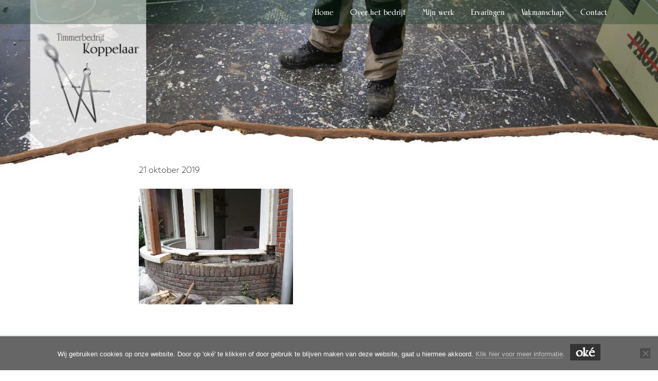

--- FILE ---
content_type: application/x-javascript; charset=UTF-8
request_url: https://timmerbedrijfkoppelaar.nl/wp-content/cache/min/1/wp-content/themes/probu-thema/js/custom/header-markup.js?ver=1768055523
body_size: -518
content:
jQuery(document).ready(function($){headermarkup("probu-header","class1");var header=$("#probu-header");headerHeight=header.outerHeight();$('#push').css('margin-top',headerHeight+'px')});function headermarkup(id,align){var headerleft=document.getElementById(id).getElementsByClassName("title-area")[0];headerleft.classList.add("col");if(jQuery('.header-widget-area').length>0){var headerright=document.getElementById(id).getElementsByClassName("header-widget-area")[0];headerright.classList.add("col-12");var headerright=document.getElementById(id).getElementsByClassName("wrap")[0];headerright.classList.add("row","align-items-start",align)}}